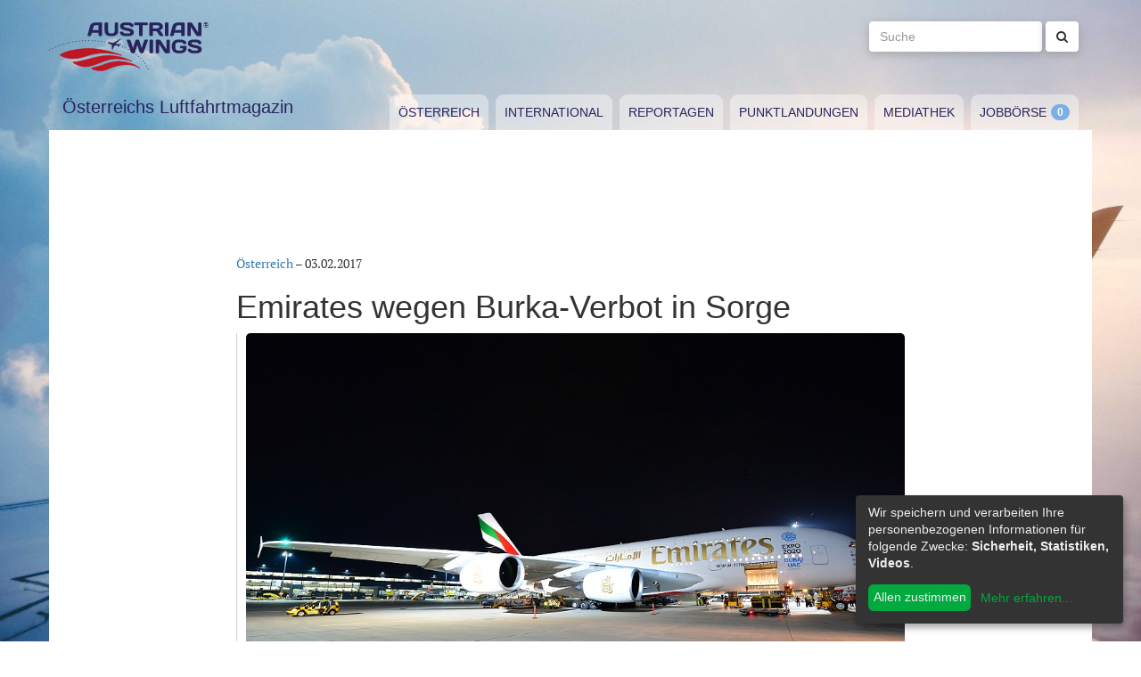

--- FILE ---
content_type: text/html; charset=utf-8
request_url: https://www.austrianwings.info/2017/02/emirates-wegen-burka-verbot-in-sorge/
body_size: 4664
content:
<!DOCTYPE html>
<html lang="de-AT" itemscope="itemscope" itemtype="https://schema.org/WebPage">
<head>

<meta charset="utf-8">
<!-- 
	Created by Reelworx GmbH

	This website is powered by TYPO3 - inspiring people to share!
	TYPO3 is a free open source Content Management Framework initially created by Kasper Skaarhoj and licensed under GNU/GPL.
	TYPO3 is copyright 1998-2026 of Kasper Skaarhoj. Extensions are copyright of their respective owners.
	Information and contribution at https://typo3.org/
-->



<title>Emirates wegen Burka-Verbot in Sorge | Austrian Wings</title>
<meta http-equiv="x-ua-compatible" content="IE=edge" />
<meta name="generator" content="TYPO3 CMS" />
<meta name="description" content="Wegen des in Österreich geplanten Verbots der islamischen Schleier Burka und Niqab in der Öffentlichkeit, ist man bei der arabischen Fluglinie Emirates besorgt. Im Emirat Dubai, in dem die Airline ihren Sitz hat, gilt strenges islamisches Recht (Scharia), viele Einheimische tragen Vollverschleierung, deren Verbot in Europa zunehmend gefordert wird." />
<meta name="viewport" content="width=device-width, initial-scale=1.0" />
<meta name="keywords" content="Fliegen, Reisen, Flugverkehr, Luftfahrt, Luftverkehr, Tourismus, Reportagen, Luftfahrtvideos, Spotter, Spotten, Planespotting, Planespotter Journalismus, Fachjournalismus, Luftfahrtjournalismus, Luftfahrtmagazin, Fachmagazin zum Thema Luftfahrt, Magazin, Medium, Fachmedium, Luftfahrtmedium, Flugzeitschrift" />
<meta property="og:title" content="Emirates wegen Burka-Verbot in Sorge" />
<meta property="og:type" content="article" />
<meta property="og:url" content="https://www.austrianwings.info/2017/02/emirates-wegen-burka-verbot-in-sorge/" />
<meta property="og:site_name" content="Austrian Wings" />
<meta property="og:image" content="https://www.austrianwings.info/fileadmin/_processed_/a/4/csm_DSC_0993_Emirates_Airbus_A380_A6-EES_auf_dem_Flughafen_Wien_Foto_Huber_Austrian_Wings_Media_Crew_Nachtaufnahme_39d8342757.jpg" />
<meta property="og:image:width" content="500" />
<meta property="og:image:height" content="334" />
<meta property="og:description" content="Wegen des in Österreich geplanten Verbots der islamischen Schleier Burka und Niqab in der Öffentlichkeit, ist man bei der arabischen Fluglinie Emirates besorgt. Im Emirat Dubai, in dem die Airline ihren Sitz hat, gilt strenges islamisches Recht (Scharia), viele Einheimische tragen Vollverschleierung, deren Verbot in Europa zunehmend gefordert wird." />
<meta name="twitter:card" content="summary" />
<meta name="twitter:site" content="@austrianwings" />
<meta name="twitter:creator" content="@austrianwings" />


<link rel="stylesheet" type="text/css" href="/typo3temp/assets/compressed/merged-382f9821d578180d8a54242137217c58.1689104024.css" media="all">






<link rel="alternate" type="application/rss+xml" title="RSS 2.0" href="/feed.rss" /><link rel="apple-touch-icon" sizes="180x180" href="/apple-touch-icon.png">
<link rel="icon" type="image/png" sizes="32x32" href="/favicon-32x32.png">
<link rel="icon" type="image/png" sizes="16x16" href="/favicon-16x16.png">
<link rel="manifest" href="/site.webmanifest">
<link rel="mask-icon" href="/safari-pinned-tab.svg" color="#5bbad5">
<meta name="msapplication-TileColor" content="#2d89ef">
<meta name="theme-color" content="#ffffff">
<link rel="canonical" href="https://www.austrianwings.info/2017/02/emirates-wegen-burka-verbot-in-sorge/"/>
</head>
<body>

<a href="#main" class="sr-only sr-only-focusable">
	Zum Inhalt springen
</a>
<header class="hidden-print">
	<div class="container">
		<div class="hidden-xs hidden-sm">
			<div class="header">
				<div class="row">
					<div class="col-xs-8" itemscope itemtype="https://schema.org/Brand">
						<meta itemprop="name" content="Austrian Wings" />
						<meta itemprop="logo" content="/typo3conf/ext/aw_sitesetup/Resources/Public/Images/logo.png" />
						<a itemprop="url" href="/"><img src="/typo3conf/ext/aw_sitesetup/Resources/Public/Images/logo.svg" width="181" height="58" alt="" /></a>
						<span class="site-slogan-top visible-md">Österreichs Luftfahrtmagazin</span>
					</div>
					<div class="col-xs-4">
						<form method="get" class="navbar-form navbar-right" role="search"
									action="/suche/"
									data-suggest="/suche/"
									data-suggest-header="Top Treffer">
								<label for="large-search" class="sr-only">
									Suche
								</label>
								<input id="large-search" type="text"
											 class="tx-solr-q js-solr-q tx-solr-suggest tx-solr-suggest-focus form-control"
											 name="tx_solr[q]"
											 value=""
											 placeholder="Suche">
								<button type="submit" class="btn btn-default"><i class="fa fa-search"></i></button>
						</form>
					</div>
				</div>
			</div>
		</div>
		<nav class="navbar navbar-default">
			<div class="navbar-header">
				<button type="button" class="navbar-toggle collapsed" data-toggle="collapse" data-target="#main-navbar-collapse">
					<span class="sr-only">Toggle navigation</span>
					<span class="icon-bar"></span>
					<span class="icon-bar"></span>
					<span class="icon-bar"></span>
				</button>
				<a class="navbar-brand hidden-md hidden-lg" href="/">
					<img src="/typo3temp/assets/_processed_/0/6/csm_wings_790e7f1069.png" width="69" height="20" alt="" /> Austrian Wings
				</a>
			</div>
			<div class="col-lg-3 hidden-xs hidden-sm hidden-md">
				<span class="site-slogan">Österreichs Luftfahrtmagazin</span>
			</div>
			<div class="col-xs-12 col-lg-9">
				<div class="collapse navbar-collapse" id="main-navbar-collapse">
					<ul class="nav navbar-nav"><li><a href="/kategorie/oesterreich/" target="_self" title="Österreich" id="menu-4">Österreich</a></li><li><a href="/kategorie/international/" target="_self" title="International" id="menu-5">International</a></li><li><a href="/kategorie/reportagen/" target="_self" title="Reportagen" id="menu-8">Reportagen</a></li><li><a href="/kategorie/punktlandungen/" target="_self" title="Punktlandungen" id="menu-7">Punktlandungen</a></li><li><a href="/kategorie/mediathek/" target="_self" title="Mediathek" id="menu-6">Mediathek</a></li><li><a href="/jobboerse/" target="_self" title="Jobbörse-Badge" id="menu-26">Jobbörse</a></li></ul>
					<form method="get" class="hidden-md hidden-lg navbar-form navbar-right" role="search"
								action="/suche/"
								data-suggest="/suche/"
								data-suggest-header="Top Treffer">
						<label for="mobile-search" class="sr-only">
							Suche
						</label>
						<input id="mobile-search" type="text"
									 class="tx-solr-q js-solr-q tx-solr-suggest tx-solr-suggest-focus form-control"
									 name="tx_solr[q]"
									 value=""
									 placeholder="Suche">
						<button type="submit" class="btn btn-default"><i class="fa fa-search"></i></button>
					</form>
				</div>
			</div>
		</nav>
	</div>
</header>
<div class="container visible-print-block print-header">
	<div class="col-xs-12">
		<a href="/"><img src="/typo3temp/assets/_processed_/0/1/csm_logo_64735e5188.png" width="100" height="31" alt="" /></a> <span class="site-title">Österreichs Luftfahrtmagazin</span>
	</div>
</div>

<main id="main">
	<!--TYPO3SEARCH_begin-->
	
	<div class="container content main-content-container">
		<div id="box-left" class="js-ads-desktop">
	<ins data-revive-zoneid="3" data-revive-id="076488bcc4737592cc77dc0597e6c695"></ins>
</div>
<div id="box-right" class="js-ads-desktop">
	<ins data-revive-zoneid="4" data-revive-id="076488bcc4737592cc77dc0597e6c695"></ins>
</div>

		<div class="main-content">
			<div id="box-top">
	<div class="box-inner">
		<div class="hidden-xs hidden-sm js-ads-tablet">
			<ins data-revive-zoneid="8" data-revive-id="076488bcc4737592cc77dc0597e6c695"></ins>
		</div>
		<div class="hidden-md hidden-lg js-ads-mobile">
			<ins data-revive-zoneid="9" data-revive-id="076488bcc4737592cc77dc0597e6c695"></ins>
		</div>
	</div>
</div>

			<div class="row">
				<div class="col-xs-12">
					
						



<div class="news news-single">
	<article class="article" itemscope="itemscope" itemtype="https://schema.org/Article">
		
	
		
		<div class="category-1">
			
				<div class="row">
					<div class="col-xs-12 col-md-8 col-md-offset-2">
						
	<div class="row">
		<div class="col-xs-12">
			<a href="/kategorie/oesterreich/">Österreich</a> &ndash; <time itemprop="datePublished" datetime="2017-02-03">
				03.02.2017
			</time>
			
				<meta itemprop="dateModified" content="1970-01-01T01:00:00+01:00" />
			

			<h1 itemprop="headline">Emirates wegen Burka-Verbot in Sorge</h1>
		</div>
	</div>
	<div class="row headline-section">
		<meta itemprop="author" content="red" />
		<div itemprop="publisher" itemscope itemtype="https://schema.org/Organization">
			<meta itemprop="name" content="Austrian Wings" />
			<div itemprop="logo" itemscope="itemscope" itemtype="https://schema.org/ImageObject">
				<meta itemprop="url" content="https://www.austrianwings.info/typo3conf/ext/aw_sitesetup/Resources/Public/Images/logo.png" />
			</div>
		</div>
		
			
				<div class="col-xs-12" itemprop="image" itemscope="itemscope" itemtype="https://schema.org/ImageObject">
					<figure>
						<img itemprop="url" class="img-responsive" src="/fileadmin/aw/2017/02/Archiv_Patrick_2013_und_2014/DSC_0993_Emirates_Airbus_A380_A6-EES_auf_dem_Flughafen_Wien_Foto_Huber_Austrian_Wings_Media_Crew_Nachtaufnahme.jpg" width="1000" height="667" alt="" />
						
							<figcaption>A380 von Emirates in Wien, Symbolbild - Foto: Huber / Austrian Wings Media Crew</figcaption>
						
					</figure>
				</div>
			
		
		<div class="col-xs-12">
			
				<div class="lead" itemprop="description">
					<p>Wegen des in Österreich geplanten Verbots der islamischen Schleier Burka und Niqab in der Öffentlichkeit, ist man bei der arabischen Fluglinie Emirates besorgt. Im Emirat Dubai, in dem die Airline ihren Sitz hat, gilt strenges islamisches Recht (Scharia), viele Einheimische tragen Vollverschleierung, deren Verbot in Europa zunehmend gefordert wird.</p>
				</div>
			
		</div>
	</div>

						
	<div class="news-text-wrap" itemprop="articleBody">
		<p>Martin Gross, seines Zeichens Österreich-Chef von Emirates, erklärte, dass das Thema "Burkaverbot in Österreich" schon Schlagzeilen in Dubai mache. Er befürchte, dass die Umsetzung des geplanten Gesetzes für den Tourismus "nicht gut" sein würde.
</p><div class="box-inline"><ins data-revive-zoneid="7" data-revive-id="076488bcc4737592cc77dc0597e6c695"></ins></div>
<p>Generell lasse sich derzeit schwer prognostizieren, wie sich das Reiseverhalten von Menschen aus dem arabischen Raum durch die harte Einreisepolitik des neuen US-Präsidenten Donald Trump verändern werde. Trump hatte, wie berichtet, die Einreise von Bürgern aus sieben vornehmlich islamischen Ländern per Dekret untersagt und dies damit begründet, dass er die USA vor islamischen Terror schützen wolle. Von dem Einreiseverbot betroffen sind auch die Besatzungen von Fluglinien aus diesen Ländern.
</p>
<figure><img  class="img-responsive" src="/fileadmin/aw/2016/11/Martin_Gross_Foto_Georg_Mader.jpg" alt="" title="" /><figcaption>Martin Gross leitet die Geschicke von Emirates in Österreic - Foto: Georg Mader</figcaption></figure>
<p>Gross: "Unsere Crews kommen aus der ganzen Welt, natürlich sind auch viele Moslems dabei. Aber bei 4.000 Piloten und 20.000 Flugbegleitern ist das planungstechnisch für uns kein Problem."</p>
		
			<p>(red)</p>
		
		
			
		
	</div>

	<div class="hidden-print">
		
		<div data-backend-url="/?eID=shariff&amp;cHash=03f0ad98c3cb671c5441f7dc524de5e1" data-services="[&quot;facebook&quot;,&quot;twitter&quot;,&quot;whatsapp&quot;]" data-lang="de" class="shariff"></div>
	</div>

	
		<div class="news-related news-related-news">
			<p class="lead">Folgende Artikel könnten Sie auch interessieren:</p>
			<ul class="list-unstyled">
				
					<li>
						<span class="news-related-news-date">
							15.02.2017
						</span>
						<a title="Emirates liebäugelt mit kleinerem Fluggerät" target="_self" href="/2017/02/emirates-liebaeugelt-mit-kleinerem-fluggeraet/">
							Emirates liebäugelt mit kleinerem Fluggerät
						</a>
					</li>
				
					<li>
						<span class="news-related-news-date">
							13.02.2017
						</span>
						<a title="Emirates-Aktion zum Valentinstag" target="_self" href="/2017/02/emirates-aktion-zum-valentinstag/">
							Emirates-Aktion zum Valentinstag
						</a>
					</li>
				
					<li>
						<span class="news-related-news-date">
							07.11.2016
						</span>
						<a title="„Große Zukunft für EMIRATES in Wien…!“" target="_self" href="/2016/11/grosse-zukunft-fuer-emirates-in-wien/">
							„Große Zukunft für EMIRATES in Wien…!“
						</a>
					</li>
				
					<li>
						<span class="news-related-news-date">
							03.08.2016
						</span>
						<a title="Mit Video: Emirates Boeing 777-300 bei Go around in Dubai verunglückt" target="_self" href="/2016/08/emirates-boeing-777-300er-bei-landung-in-dubai-verunglueckt/">
							Mit Video: Emirates Boeing 777-300 bei Go around in Dubai verunglückt
						</a>
					</li>
				
					<li>
						<span class="news-related-news-date">
							26.05.2014
						</span>
						<a title="Fotoreportage: Emirates A380 Erstlandung in Wien" target="_self" href="/2014/05/foto-und-videobericht-emirates-a380-erstlandung-in-wien/">
							Fotoreportage: Emirates A380 Erstlandung in Wien
						</a>
					</li>
				
			</ul>
		</div>
	
	
	
	<div class="category-1 sidebar-details">
		
			<div class="tag-list">
				<span class="news-list-tags" itemprop="keywords">
					
						<a class="label label-info" href="/tag/emirates/">
							Emirates
						</a>
					
				</span>
			</div>
		
	</div>

					</div>
				</div>
			
		</div>
	

	</article>
</div>


					
				</div>
			</div>
			<div id="box-bottom">
	<div class="box-inner">
		<div class="hidden-xs hidden-sm js-ads-tablet">
			<ins data-revive-zoneid="11" data-revive-id="076488bcc4737592cc77dc0597e6c695"></ins>
		</div>
		<div class="hidden-md hidden-lg js-ads-mobile">
			<ins data-revive-zoneid="12" data-revive-id="076488bcc4737592cc77dc0597e6c695"></ins>
		</div>
	</div>
</div>

		</div>
	</div>

	<!--TYPO3SEARCH_end-->
</main>

<div class="container footer-container hidden-print">
	<div class="row">
		<div class="col-xs-12">
			<footer>
				<div class="row">
					<div class="col-xs-12 col-md-10 col-md-offset-2">
						<ul class="footer-menu">
							<li><a href="/feed.rss" target="_blank">RSS Feed</a></li>
							<li><a href="/mediendienst-fuer-foto-und-filmaufnahmen/" target="_self">Mediendienst für Foto und Filmaufnahmen</a></li><li><a href="/mediadaten/" target="_self">Mediadaten</a></li><li><a href="/ueber-uns/" target="_self">Über uns</a></li><li><a href="/impressum/" target="_self">Impressum</a></li><li><a href="/datenschutzerklaerung/" target="_self">Datenschutzerklärung</a></li><li><a href="/kontakt/" target="_self">Kontakt</a></li>
						</ul>
						
						<div class="s-btns">
							<a class="btn btn-t" href="https://twitter.com/austrianwings" target="_blank"><i class="fa fa-twitter" aria-hidden="true"></i> <span class="hidden-xs">Follow @austrianwings</span> <span class="badge"></span></a>
						</div>
						<p class="copyright">&copy; 2009 - 2026 Austrian Wings<sup>&reg;</sup></p>
					</div>
				</div>
			</footer>
		</div>
	</div>
</div>
<script src="/typo3temp/assets/compressed/merged-78c25082a745ed7c6ca69e10f6ef971d.1649144302.js"></script>
<script src="https://ads.austrianwings.info/banner/www/delivery/asyncjs.php" async="async"></script>
<script src="/typo3temp/assets/compressed/merged-bd9f003228a3f4bce0bcdc8d61d87c39.1649144302.js"></script>
<script src="/typo3temp/assets/compressed/merged-af6c577cdcd93e2fc429c455a1f534bb.1689104024.js"></script>

<script data-name="adsense" data-type="text/javascript" data-src="//pagead2.googlesyndication.com/pagead/js/adsbygoogle.js" type="opt-in" async="async"></script>
</body>
</html>